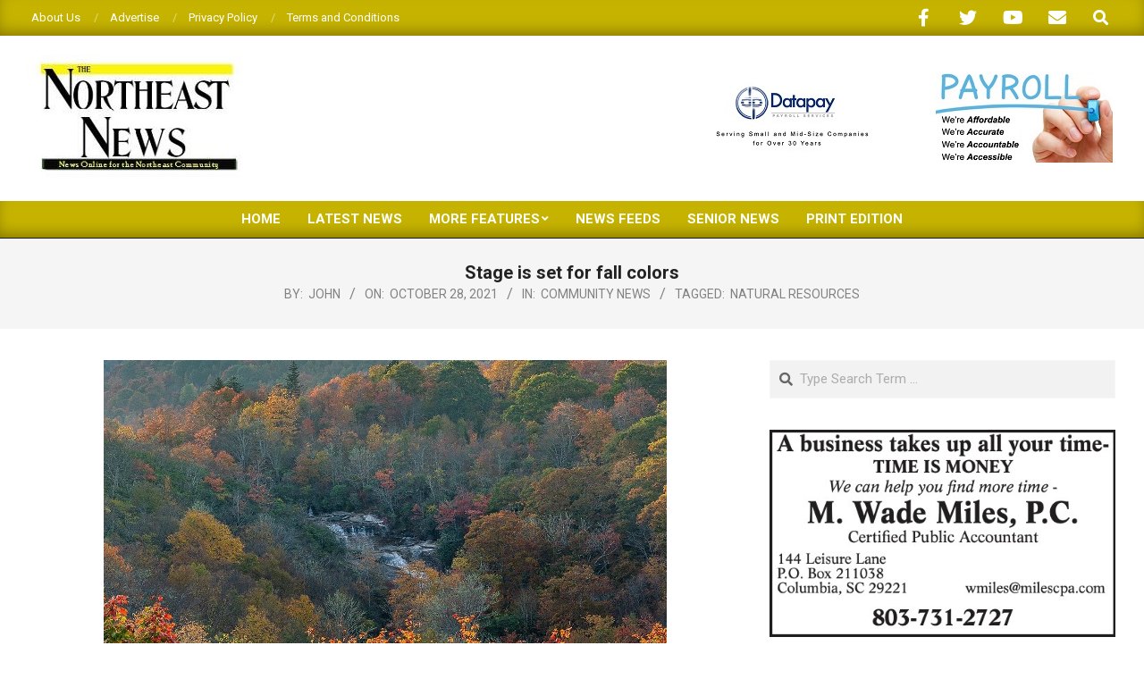

--- FILE ---
content_type: text/html; charset=UTF-8
request_url: https://thenortheastnews.com/stage-is-set-for-fall-colors/
body_size: 18311
content:
<!DOCTYPE html>
<html lang="en-US">

<head>
<meta charset="UTF-8" />
<title>Stage is set for fall colors &#8211; The Northeast News</title>
<meta name='robots' content='max-image-preview:large' />
<meta name="viewport" content="width=device-width, initial-scale=1" />
<meta name="generator" content="Magazine News Byte 2.12.1" />
<link rel='dns-prefetch' href='//www.googletagmanager.com' />
<link rel='dns-prefetch' href='//stats.wp.com' />
<link rel='dns-prefetch' href='//fonts.googleapis.com' />
<link rel="alternate" type="application/rss+xml" title="The Northeast News &raquo; Feed" href="https://thenortheastnews.com/feed/" />
<link rel="alternate" type="application/rss+xml" title="The Northeast News &raquo; Comments Feed" href="https://thenortheastnews.com/comments/feed/" />
<link rel="alternate" type="application/rss+xml" title="The Northeast News &raquo; Stage is set for fall colors Comments Feed" href="https://thenortheastnews.com/stage-is-set-for-fall-colors/feed/" />
<link rel="alternate" title="oEmbed (JSON)" type="application/json+oembed" href="https://thenortheastnews.com/wp-json/oembed/1.0/embed?url=https%3A%2F%2Fthenortheastnews.com%2Fstage-is-set-for-fall-colors%2F" />
<link rel="alternate" title="oEmbed (XML)" type="text/xml+oembed" href="https://thenortheastnews.com/wp-json/oembed/1.0/embed?url=https%3A%2F%2Fthenortheastnews.com%2Fstage-is-set-for-fall-colors%2F&#038;format=xml" />
<link rel="preload" href="https://thenortheastnews.com/wp-content/themes/magazine-news-byte/library/fonticons/webfonts/fa-solid-900.woff2" as="font" crossorigin="anonymous">
<link rel="preload" href="https://thenortheastnews.com/wp-content/themes/magazine-news-byte/library/fonticons/webfonts/fa-regular-400.woff2" as="font" crossorigin="anonymous">
<link rel="preload" href="https://thenortheastnews.com/wp-content/themes/magazine-news-byte/library/fonticons/webfonts/fa-brands-400.woff2" as="font" crossorigin="anonymous">
<!-- thenortheastnews.com is managing ads with Advanced Ads 2.0.16 – https://wpadvancedads.com/ --><script id="theno-ready">
			window.advanced_ads_ready=function(e,a){a=a||"complete";var d=function(e){return"interactive"===a?"loading"!==e:"complete"===e};d(document.readyState)?e():document.addEventListener("readystatechange",(function(a){d(a.target.readyState)&&e()}),{once:"interactive"===a})},window.advanced_ads_ready_queue=window.advanced_ads_ready_queue||[];		</script>
		<style id='wp-img-auto-sizes-contain-inline-css'>
img:is([sizes=auto i],[sizes^="auto," i]){contain-intrinsic-size:3000px 1500px}
/*# sourceURL=wp-img-auto-sizes-contain-inline-css */
</style>
<style id='wp-emoji-styles-inline-css'>

	img.wp-smiley, img.emoji {
		display: inline !important;
		border: none !important;
		box-shadow: none !important;
		height: 1em !important;
		width: 1em !important;
		margin: 0 0.07em !important;
		vertical-align: -0.1em !important;
		background: none !important;
		padding: 0 !important;
	}
/*# sourceURL=wp-emoji-styles-inline-css */
</style>
<style id='wp-block-library-inline-css'>
:root{--wp-block-synced-color:#7a00df;--wp-block-synced-color--rgb:122,0,223;--wp-bound-block-color:var(--wp-block-synced-color);--wp-editor-canvas-background:#ddd;--wp-admin-theme-color:#007cba;--wp-admin-theme-color--rgb:0,124,186;--wp-admin-theme-color-darker-10:#006ba1;--wp-admin-theme-color-darker-10--rgb:0,107,160.5;--wp-admin-theme-color-darker-20:#005a87;--wp-admin-theme-color-darker-20--rgb:0,90,135;--wp-admin-border-width-focus:2px}@media (min-resolution:192dpi){:root{--wp-admin-border-width-focus:1.5px}}.wp-element-button{cursor:pointer}:root .has-very-light-gray-background-color{background-color:#eee}:root .has-very-dark-gray-background-color{background-color:#313131}:root .has-very-light-gray-color{color:#eee}:root .has-very-dark-gray-color{color:#313131}:root .has-vivid-green-cyan-to-vivid-cyan-blue-gradient-background{background:linear-gradient(135deg,#00d084,#0693e3)}:root .has-purple-crush-gradient-background{background:linear-gradient(135deg,#34e2e4,#4721fb 50%,#ab1dfe)}:root .has-hazy-dawn-gradient-background{background:linear-gradient(135deg,#faaca8,#dad0ec)}:root .has-subdued-olive-gradient-background{background:linear-gradient(135deg,#fafae1,#67a671)}:root .has-atomic-cream-gradient-background{background:linear-gradient(135deg,#fdd79a,#004a59)}:root .has-nightshade-gradient-background{background:linear-gradient(135deg,#330968,#31cdcf)}:root .has-midnight-gradient-background{background:linear-gradient(135deg,#020381,#2874fc)}:root{--wp--preset--font-size--normal:16px;--wp--preset--font-size--huge:42px}.has-regular-font-size{font-size:1em}.has-larger-font-size{font-size:2.625em}.has-normal-font-size{font-size:var(--wp--preset--font-size--normal)}.has-huge-font-size{font-size:var(--wp--preset--font-size--huge)}.has-text-align-center{text-align:center}.has-text-align-left{text-align:left}.has-text-align-right{text-align:right}.has-fit-text{white-space:nowrap!important}#end-resizable-editor-section{display:none}.aligncenter{clear:both}.items-justified-left{justify-content:flex-start}.items-justified-center{justify-content:center}.items-justified-right{justify-content:flex-end}.items-justified-space-between{justify-content:space-between}.screen-reader-text{border:0;clip-path:inset(50%);height:1px;margin:-1px;overflow:hidden;padding:0;position:absolute;width:1px;word-wrap:normal!important}.screen-reader-text:focus{background-color:#ddd;clip-path:none;color:#444;display:block;font-size:1em;height:auto;left:5px;line-height:normal;padding:15px 23px 14px;text-decoration:none;top:5px;width:auto;z-index:100000}html :where(.has-border-color){border-style:solid}html :where([style*=border-top-color]){border-top-style:solid}html :where([style*=border-right-color]){border-right-style:solid}html :where([style*=border-bottom-color]){border-bottom-style:solid}html :where([style*=border-left-color]){border-left-style:solid}html :where([style*=border-width]){border-style:solid}html :where([style*=border-top-width]){border-top-style:solid}html :where([style*=border-right-width]){border-right-style:solid}html :where([style*=border-bottom-width]){border-bottom-style:solid}html :where([style*=border-left-width]){border-left-style:solid}html :where(img[class*=wp-image-]){height:auto;max-width:100%}:where(figure){margin:0 0 1em}html :where(.is-position-sticky){--wp-admin--admin-bar--position-offset:var(--wp-admin--admin-bar--height,0px)}@media screen and (max-width:600px){html :where(.is-position-sticky){--wp-admin--admin-bar--position-offset:0px}}

/*# sourceURL=wp-block-library-inline-css */
</style><style id='global-styles-inline-css'>
:root{--wp--preset--aspect-ratio--square: 1;--wp--preset--aspect-ratio--4-3: 4/3;--wp--preset--aspect-ratio--3-4: 3/4;--wp--preset--aspect-ratio--3-2: 3/2;--wp--preset--aspect-ratio--2-3: 2/3;--wp--preset--aspect-ratio--16-9: 16/9;--wp--preset--aspect-ratio--9-16: 9/16;--wp--preset--color--black: #000000;--wp--preset--color--cyan-bluish-gray: #abb8c3;--wp--preset--color--white: #ffffff;--wp--preset--color--pale-pink: #f78da7;--wp--preset--color--vivid-red: #cf2e2e;--wp--preset--color--luminous-vivid-orange: #ff6900;--wp--preset--color--luminous-vivid-amber: #fcb900;--wp--preset--color--light-green-cyan: #7bdcb5;--wp--preset--color--vivid-green-cyan: #00d084;--wp--preset--color--pale-cyan-blue: #8ed1fc;--wp--preset--color--vivid-cyan-blue: #0693e3;--wp--preset--color--vivid-purple: #9b51e0;--wp--preset--color--accent: #c6b300;--wp--preset--color--accent-font: #ffffff;--wp--preset--gradient--vivid-cyan-blue-to-vivid-purple: linear-gradient(135deg,rgb(6,147,227) 0%,rgb(155,81,224) 100%);--wp--preset--gradient--light-green-cyan-to-vivid-green-cyan: linear-gradient(135deg,rgb(122,220,180) 0%,rgb(0,208,130) 100%);--wp--preset--gradient--luminous-vivid-amber-to-luminous-vivid-orange: linear-gradient(135deg,rgb(252,185,0) 0%,rgb(255,105,0) 100%);--wp--preset--gradient--luminous-vivid-orange-to-vivid-red: linear-gradient(135deg,rgb(255,105,0) 0%,rgb(207,46,46) 100%);--wp--preset--gradient--very-light-gray-to-cyan-bluish-gray: linear-gradient(135deg,rgb(238,238,238) 0%,rgb(169,184,195) 100%);--wp--preset--gradient--cool-to-warm-spectrum: linear-gradient(135deg,rgb(74,234,220) 0%,rgb(151,120,209) 20%,rgb(207,42,186) 40%,rgb(238,44,130) 60%,rgb(251,105,98) 80%,rgb(254,248,76) 100%);--wp--preset--gradient--blush-light-purple: linear-gradient(135deg,rgb(255,206,236) 0%,rgb(152,150,240) 100%);--wp--preset--gradient--blush-bordeaux: linear-gradient(135deg,rgb(254,205,165) 0%,rgb(254,45,45) 50%,rgb(107,0,62) 100%);--wp--preset--gradient--luminous-dusk: linear-gradient(135deg,rgb(255,203,112) 0%,rgb(199,81,192) 50%,rgb(65,88,208) 100%);--wp--preset--gradient--pale-ocean: linear-gradient(135deg,rgb(255,245,203) 0%,rgb(182,227,212) 50%,rgb(51,167,181) 100%);--wp--preset--gradient--electric-grass: linear-gradient(135deg,rgb(202,248,128) 0%,rgb(113,206,126) 100%);--wp--preset--gradient--midnight: linear-gradient(135deg,rgb(2,3,129) 0%,rgb(40,116,252) 100%);--wp--preset--font-size--small: 13px;--wp--preset--font-size--medium: 20px;--wp--preset--font-size--large: 36px;--wp--preset--font-size--x-large: 42px;--wp--preset--spacing--20: 0.44rem;--wp--preset--spacing--30: 0.67rem;--wp--preset--spacing--40: 1rem;--wp--preset--spacing--50: 1.5rem;--wp--preset--spacing--60: 2.25rem;--wp--preset--spacing--70: 3.38rem;--wp--preset--spacing--80: 5.06rem;--wp--preset--shadow--natural: 6px 6px 9px rgba(0, 0, 0, 0.2);--wp--preset--shadow--deep: 12px 12px 50px rgba(0, 0, 0, 0.4);--wp--preset--shadow--sharp: 6px 6px 0px rgba(0, 0, 0, 0.2);--wp--preset--shadow--outlined: 6px 6px 0px -3px rgb(255, 255, 255), 6px 6px rgb(0, 0, 0);--wp--preset--shadow--crisp: 6px 6px 0px rgb(0, 0, 0);}:where(.is-layout-flex){gap: 0.5em;}:where(.is-layout-grid){gap: 0.5em;}body .is-layout-flex{display: flex;}.is-layout-flex{flex-wrap: wrap;align-items: center;}.is-layout-flex > :is(*, div){margin: 0;}body .is-layout-grid{display: grid;}.is-layout-grid > :is(*, div){margin: 0;}:where(.wp-block-columns.is-layout-flex){gap: 2em;}:where(.wp-block-columns.is-layout-grid){gap: 2em;}:where(.wp-block-post-template.is-layout-flex){gap: 1.25em;}:where(.wp-block-post-template.is-layout-grid){gap: 1.25em;}.has-black-color{color: var(--wp--preset--color--black) !important;}.has-cyan-bluish-gray-color{color: var(--wp--preset--color--cyan-bluish-gray) !important;}.has-white-color{color: var(--wp--preset--color--white) !important;}.has-pale-pink-color{color: var(--wp--preset--color--pale-pink) !important;}.has-vivid-red-color{color: var(--wp--preset--color--vivid-red) !important;}.has-luminous-vivid-orange-color{color: var(--wp--preset--color--luminous-vivid-orange) !important;}.has-luminous-vivid-amber-color{color: var(--wp--preset--color--luminous-vivid-amber) !important;}.has-light-green-cyan-color{color: var(--wp--preset--color--light-green-cyan) !important;}.has-vivid-green-cyan-color{color: var(--wp--preset--color--vivid-green-cyan) !important;}.has-pale-cyan-blue-color{color: var(--wp--preset--color--pale-cyan-blue) !important;}.has-vivid-cyan-blue-color{color: var(--wp--preset--color--vivid-cyan-blue) !important;}.has-vivid-purple-color{color: var(--wp--preset--color--vivid-purple) !important;}.has-black-background-color{background-color: var(--wp--preset--color--black) !important;}.has-cyan-bluish-gray-background-color{background-color: var(--wp--preset--color--cyan-bluish-gray) !important;}.has-white-background-color{background-color: var(--wp--preset--color--white) !important;}.has-pale-pink-background-color{background-color: var(--wp--preset--color--pale-pink) !important;}.has-vivid-red-background-color{background-color: var(--wp--preset--color--vivid-red) !important;}.has-luminous-vivid-orange-background-color{background-color: var(--wp--preset--color--luminous-vivid-orange) !important;}.has-luminous-vivid-amber-background-color{background-color: var(--wp--preset--color--luminous-vivid-amber) !important;}.has-light-green-cyan-background-color{background-color: var(--wp--preset--color--light-green-cyan) !important;}.has-vivid-green-cyan-background-color{background-color: var(--wp--preset--color--vivid-green-cyan) !important;}.has-pale-cyan-blue-background-color{background-color: var(--wp--preset--color--pale-cyan-blue) !important;}.has-vivid-cyan-blue-background-color{background-color: var(--wp--preset--color--vivid-cyan-blue) !important;}.has-vivid-purple-background-color{background-color: var(--wp--preset--color--vivid-purple) !important;}.has-black-border-color{border-color: var(--wp--preset--color--black) !important;}.has-cyan-bluish-gray-border-color{border-color: var(--wp--preset--color--cyan-bluish-gray) !important;}.has-white-border-color{border-color: var(--wp--preset--color--white) !important;}.has-pale-pink-border-color{border-color: var(--wp--preset--color--pale-pink) !important;}.has-vivid-red-border-color{border-color: var(--wp--preset--color--vivid-red) !important;}.has-luminous-vivid-orange-border-color{border-color: var(--wp--preset--color--luminous-vivid-orange) !important;}.has-luminous-vivid-amber-border-color{border-color: var(--wp--preset--color--luminous-vivid-amber) !important;}.has-light-green-cyan-border-color{border-color: var(--wp--preset--color--light-green-cyan) !important;}.has-vivid-green-cyan-border-color{border-color: var(--wp--preset--color--vivid-green-cyan) !important;}.has-pale-cyan-blue-border-color{border-color: var(--wp--preset--color--pale-cyan-blue) !important;}.has-vivid-cyan-blue-border-color{border-color: var(--wp--preset--color--vivid-cyan-blue) !important;}.has-vivid-purple-border-color{border-color: var(--wp--preset--color--vivid-purple) !important;}.has-vivid-cyan-blue-to-vivid-purple-gradient-background{background: var(--wp--preset--gradient--vivid-cyan-blue-to-vivid-purple) !important;}.has-light-green-cyan-to-vivid-green-cyan-gradient-background{background: var(--wp--preset--gradient--light-green-cyan-to-vivid-green-cyan) !important;}.has-luminous-vivid-amber-to-luminous-vivid-orange-gradient-background{background: var(--wp--preset--gradient--luminous-vivid-amber-to-luminous-vivid-orange) !important;}.has-luminous-vivid-orange-to-vivid-red-gradient-background{background: var(--wp--preset--gradient--luminous-vivid-orange-to-vivid-red) !important;}.has-very-light-gray-to-cyan-bluish-gray-gradient-background{background: var(--wp--preset--gradient--very-light-gray-to-cyan-bluish-gray) !important;}.has-cool-to-warm-spectrum-gradient-background{background: var(--wp--preset--gradient--cool-to-warm-spectrum) !important;}.has-blush-light-purple-gradient-background{background: var(--wp--preset--gradient--blush-light-purple) !important;}.has-blush-bordeaux-gradient-background{background: var(--wp--preset--gradient--blush-bordeaux) !important;}.has-luminous-dusk-gradient-background{background: var(--wp--preset--gradient--luminous-dusk) !important;}.has-pale-ocean-gradient-background{background: var(--wp--preset--gradient--pale-ocean) !important;}.has-electric-grass-gradient-background{background: var(--wp--preset--gradient--electric-grass) !important;}.has-midnight-gradient-background{background: var(--wp--preset--gradient--midnight) !important;}.has-small-font-size{font-size: var(--wp--preset--font-size--small) !important;}.has-medium-font-size{font-size: var(--wp--preset--font-size--medium) !important;}.has-large-font-size{font-size: var(--wp--preset--font-size--large) !important;}.has-x-large-font-size{font-size: var(--wp--preset--font-size--x-large) !important;}
/*# sourceURL=global-styles-inline-css */
</style>

<style id='classic-theme-styles-inline-css'>
/*! This file is auto-generated */
.wp-block-button__link{color:#fff;background-color:#32373c;border-radius:9999px;box-shadow:none;text-decoration:none;padding:calc(.667em + 2px) calc(1.333em + 2px);font-size:1.125em}.wp-block-file__button{background:#32373c;color:#fff;text-decoration:none}
/*# sourceURL=/wp-includes/css/classic-themes.min.css */
</style>
<link rel='stylesheet' id='lightSlider-css' href='https://thenortheastnews.com/wp-content/plugins/hootkit/assets/lightSlider.min.css?ver=1.1.2' media='' />
<link rel='stylesheet' id='font-awesome-css' href='https://thenortheastnews.com/wp-content/themes/magazine-news-byte/library/fonticons/font-awesome.css?ver=5.15.4' media='all' />
<link rel='stylesheet' id='magnb-googlefont-css' href='https://fonts.googleapis.com/css2?family=Roboto:ital,wght@0,300;0,400;0,500;0,600;0,700;0,800;1,400;1,700&#038;family=Lora:ital,wght@0,400;0,700;1,400;1,700&#038;display=swap' media='all' />
<link rel='stylesheet' id='hoot-style-css' href='https://thenortheastnews.com/wp-content/themes/magazine-news-byte/style.css?ver=2.12.1' media='all' />
<link rel='stylesheet' id='magnb-hootkit-css' href='https://thenortheastnews.com/wp-content/themes/magazine-news-byte/hootkit/hootkit.css?ver=2.12.1' media='all' />
<link rel='stylesheet' id='hoot-wpblocks-css' href='https://thenortheastnews.com/wp-content/themes/magazine-news-byte/include/blocks/wpblocks.css?ver=2.12.1' media='all' />
<style id='hoot-wpblocks-inline-css'>
.hgrid {  max-width: 1440px; }  a {  color: #c6b300; }  a:hover {  color: #948600; }  .accent-typo {  background: #c6b300;  color: #ffffff; }  .invert-typo {  color: #ffffff; }  .enforce-typo {  background: #ffffff; }  body.wordpress input[type="submit"], body.wordpress #submit, body.wordpress .button {  border-color: #c6b300;  background: #c6b300;  color: #ffffff; }  body.wordpress input[type="submit"]:hover, body.wordpress #submit:hover, body.wordpress .button:hover, body.wordpress input[type="submit"]:focus, body.wordpress #submit:focus, body.wordpress .button:focus {  color: #c6b300;  background: #ffffff; }  h1, h2, h3, h4, h5, h6, .title, .titlefont {  font-family: "Roboto", sans-serif;  text-transform: none; }  #main.main,#header-supplementary {  background: #ffffff; }  #header-supplementary {  background: #c6b300;  color: #ffffff; }  #header-supplementary h1, #header-supplementary h2, #header-supplementary h3, #header-supplementary h4, #header-supplementary h5, #header-supplementary h6, #header-supplementary .title {  color: inherit;  margin: 0px; }  #header-supplementary .js-search .searchform.expand .searchtext {  background: #c6b300; }  #header-supplementary .js-search .searchform.expand .searchtext, #header-supplementary .js-search .searchform.expand .js-search-placeholder, .header-supplementary a, .header-supplementary a:hover {  color: inherit; }  #header-supplementary .menu-items > li > a {  color: #ffffff; }  #header-supplementary .menu-items li.current-menu-item:not(.nohighlight), #header-supplementary .menu-items li.current-menu-ancestor, #header-supplementary .menu-items li:hover {  background: #ffffff; }  #header-supplementary .menu-items li.current-menu-item:not(.nohighlight) > a, #header-supplementary .menu-items li.current-menu-ancestor > a, #header-supplementary .menu-items li:hover > a {  color: #c6b300; }  #topbar {  background: #c6b300;  color: #ffffff; }  #topbar.js-search .searchform.expand .searchtext {  background: #c6b300; }  #topbar.js-search .searchform.expand .searchtext,#topbar .js-search-placeholder {  color: #ffffff; }  #site-logo.logo-border {  border-color: #c6b300; }  .header-aside-search.js-search .searchform i.fa-search {  color: #c6b300; }  #site-title {  font-family: "Lora", serif;  text-transform: uppercase; }  #site-description {  text-transform: uppercase; }  .site-logo-with-icon #site-title i {  font-size: 50px; }  .site-logo-mixed-image img {  max-width: 200px; }  .site-title-line em {  color: #c6b300; }  .site-title-line mark {  background: #c6b300;  color: #ffffff; }  .site-title-heading-font {  font-family: "Roboto", sans-serif; }  .menu-items ul {  background: #ffffff; }  .menu-items li.current-menu-item:not(.nohighlight), .menu-items li.current-menu-ancestor, .menu-items li:hover {  background: #c6b300; }  .menu-items li.current-menu-item:not(.nohighlight) > a, .menu-items li.current-menu-ancestor > a, .menu-items li:hover > a {  color: #ffffff; }  .more-link, .more-link a {  color: #c6b300; }  .more-link:hover, .more-link:hover a {  color: #948600; }  .sidebar .widget-title,.sub-footer .widget-title, .footer .widget-title {  background: #c6b300;  color: #ffffff; }  .main-content-grid,.widget,.frontpage-area {  margin-top: 35px; }  .widget,.frontpage-area {  margin-bottom: 35px; }  .frontpage-area.module-bg-highlight, .frontpage-area.module-bg-color, .frontpage-area.module-bg-image {  padding: 35px 0; }  .footer .widget {  margin: 20px 0; }  .js-search .searchform.expand .searchtext {  background: #ffffff; }  #infinite-handle span,.lrm-form a.button, .lrm-form button, .lrm-form button[type=submit], .lrm-form #buddypress input[type=submit], .lrm-form input[type=submit],.widget_newsletterwidget input.tnp-submit[type=submit], .widget_newsletterwidgetminimal input.tnp-submit[type=submit],.widget_breadcrumb_navxt .breadcrumbs > .hoot-bcn-pretext {  background: #c6b300;  color: #ffffff; }  .woocommerce nav.woocommerce-pagination ul li a:focus, .woocommerce nav.woocommerce-pagination ul li a:hover {  color: #948600; }  .woocommerce div.product .woocommerce-tabs ul.tabs li:hover,.woocommerce div.product .woocommerce-tabs ul.tabs li.active {  background: #c6b300; }  .woocommerce div.product .woocommerce-tabs ul.tabs li:hover a, .woocommerce div.product .woocommerce-tabs ul.tabs li:hover a:hover,.woocommerce div.product .woocommerce-tabs ul.tabs li.active a {  color: #ffffff; }  .wc-block-components-button, .woocommerce #respond input#submit.alt, .woocommerce a.button.alt, .woocommerce button.button.alt, .woocommerce input.button.alt {  border-color: #c6b300;  background: #c6b300;  color: #ffffff; }  .wc-block-components-button:hover, .woocommerce #respond input#submit.alt:hover, .woocommerce a.button.alt:hover, .woocommerce button.button.alt:hover, .woocommerce input.button.alt:hover {  background: #ffffff;  color: #c6b300; }  .widget_newsletterwidget input.tnp-submit[type=submit]:hover, .widget_newsletterwidgetminimal input.tnp-submit[type=submit]:hover {  background: #948600;  color: #ffffff; }  .widget_breadcrumb_navxt .breadcrumbs > .hoot-bcn-pretext:after {  border-left-color: #c6b300; }  .flycart-toggle, .flycart-panel {  background: #ffffff; }  .lSSlideOuter ul.lSPager.lSpg > li:hover a, .lSSlideOuter ul.lSPager.lSpg > li.active a {  background-color: #c6b300; }  .lSSlideOuter ul.lSPager.lSpg > li a {  border-color: #c6b300; }  .widget .viewall a {  background: #ffffff; }  .widget .viewall a:hover {  background: #ffffff;  color: #c6b300; }  .bottomborder-line:after,.bottomborder-shadow:after {  margin-top: 35px; }  .topborder-line:before,.topborder-shadow:before {  margin-bottom: 35px; }  .cta-subtitle {  color: #c6b300; }  .content-block-icon i {  color: #c6b300; }  .icon-style-circle,.icon-style-square {  border-color: #c6b300; }  .content-block-style3 .content-block-icon {  background: #ffffff; }  :root .has-accent-color,.is-style-outline>.wp-block-button__link:not(.has-text-color), .wp-block-button__link.is-style-outline:not(.has-text-color) {  color: #c6b300; }  :root .has-accent-background-color,.wp-block-button__link,.wp-block-button__link:hover,.wp-block-search__button,.wp-block-search__button:hover, .wp-block-file__button,.wp-block-file__button:hover {  background: #c6b300; }  :root .has-accent-font-color,.wp-block-button__link,.wp-block-button__link:hover,.wp-block-search__button,.wp-block-search__button:hover, .wp-block-file__button,.wp-block-file__button:hover {  color: #ffffff; }  :root .has-accent-font-background-color {  background: #ffffff; }  @media only screen and (max-width: 969px){ #header-supplementary .mobilemenu-fixed .menu-toggle, #header-supplementary .mobilemenu-fixed .menu-items {  background: #c6b300; }  .mobilemenu-fixed .menu-toggle, .mobilemenu-fixed .menu-items {  background: #ffffff; }  .sidebar {  margin-top: 35px; }  .frontpage-widgetarea > div.hgrid > [class*="hgrid-span-"] {  margin-bottom: 35px; }  } @media only screen and (min-width: 970px){ .slider-style2 .lSAction > a {  border-color: #c6b300;  background: #c6b300;  color: #ffffff; }  .slider-style2 .lSAction > a:hover {  background: #ffffff;  color: #c6b300; }  }
/*# sourceURL=hoot-wpblocks-inline-css */
</style>
<link rel='stylesheet' id='sharedaddy-css' href='https://thenortheastnews.com/wp-content/plugins/jetpack/modules/sharedaddy/sharing.css?ver=15.3.1' media='all' />
<link rel='stylesheet' id='social-logos-css' href='https://thenortheastnews.com/wp-content/plugins/jetpack/_inc/social-logos/social-logos.min.css?ver=15.3.1' media='all' />
<script src="https://thenortheastnews.com/wp-includes/js/jquery/jquery.min.js?ver=3.7.1" id="jquery-core-js"></script>
<script src="https://thenortheastnews.com/wp-includes/js/jquery/jquery-migrate.min.js?ver=3.4.1" id="jquery-migrate-js"></script>

<!-- Google tag (gtag.js) snippet added by Site Kit -->
<!-- Google Analytics snippet added by Site Kit -->
<script src="https://www.googletagmanager.com/gtag/js?id=GT-NMKJHN2" id="google_gtagjs-js" async></script>
<script id="google_gtagjs-js-after">
window.dataLayer = window.dataLayer || [];function gtag(){dataLayer.push(arguments);}
gtag("set","linker",{"domains":["thenortheastnews.com"]});
gtag("js", new Date());
gtag("set", "developer_id.dZTNiMT", true);
gtag("config", "GT-NMKJHN2");
//# sourceURL=google_gtagjs-js-after
</script>
<link rel="https://api.w.org/" href="https://thenortheastnews.com/wp-json/" /><link rel="alternate" title="JSON" type="application/json" href="https://thenortheastnews.com/wp-json/wp/v2/posts/2461" /><link rel="EditURI" type="application/rsd+xml" title="RSD" href="https://thenortheastnews.com/xmlrpc.php?rsd" />
<meta name="generator" content="WordPress 6.9" />
<link rel="canonical" href="https://thenortheastnews.com/stage-is-set-for-fall-colors/" />
<link rel='shortlink' href='https://thenortheastnews.com/?p=2461' />
<meta name="generator" content="Site Kit by Google 1.170.0" />	<style>img#wpstats{display:none}</style>
		<style>.recentcomments a{display:inline !important;padding:0 !important;margin:0 !important;}</style>
<!-- Jetpack Open Graph Tags -->
<meta property="og:type" content="article" />
<meta property="og:title" content="Stage is set for fall colors" />
<meta property="og:url" content="https://thenortheastnews.com/stage-is-set-for-fall-colors/" />
<meta property="og:description" content="Rain blew in sideways and fog obscured the valley below as summer drew to a close along the Blue Ridge Parkway, but Don Hagan could clearly see potential for a brilliant fall color season ahead. Th…" />
<meta property="article:published_time" content="2021-10-28T15:53:04+00:00" />
<meta property="article:modified_time" content="2021-10-28T15:53:04+00:00" />
<meta property="og:site_name" content="The Northeast News" />
<meta property="og:image" content="https://thenortheastnews.com/wp-content/uploads/2021/10/AshevillePictures_2021_180x350.jpg" />
<meta property="og:image:width" content="630" />
<meta property="og:image:height" content="350" />
<meta property="og:image:alt" content="" />
<meta property="og:locale" content="en_US" />
<meta name="twitter:text:title" content="Stage is set for fall colors" />
<meta name="twitter:image" content="https://thenortheastnews.com/wp-content/uploads/2021/10/AshevillePictures_2021_180x350.jpg?w=640" />
<meta name="twitter:card" content="summary_large_image" />

<!-- End Jetpack Open Graph Tags -->
<link rel="icon" href="https://thenortheastnews.com/wp-content/uploads/2019/07/cropped-NEN_512-32x32.jpg" sizes="32x32" />
<link rel="icon" href="https://thenortheastnews.com/wp-content/uploads/2019/07/cropped-NEN_512-192x192.jpg" sizes="192x192" />
<link rel="apple-touch-icon" href="https://thenortheastnews.com/wp-content/uploads/2019/07/cropped-NEN_512-180x180.jpg" />
<meta name="msapplication-TileImage" content="https://thenortheastnews.com/wp-content/uploads/2019/07/cropped-NEN_512-270x270.jpg" />
</head>

<body class="wp-singular post-template-default single single-post postid-2461 single-format-standard wp-custom-logo wp-theme-magazine-news-byte magazine-news-byte wordpress ltr en en-us parent-theme logged-out custom-background singular singular-post singular-post-2461 aa-prefix-theno-" dir="ltr" itemscope="itemscope" itemtype="https://schema.org/Blog">

	
	<a href="#main" class="screen-reader-text">Skip to content</a>

		<div id="topbar" class=" topbar inline-nav js-search social-icons-invert hgrid-stretch">
		<div class="hgrid">
			<div class="hgrid-span-12">

				<div class="topbar-inner table topbar-parts">
																	<div id="topbar-left" class="table-cell-mid topbar-part">
							<section id="nav_menu-3" class="widget widget_nav_menu"><div class="menu-top-menu-container"><ul id="menu-top-menu" class="menu"><li id="menu-item-430" class="menu-item menu-item-type-post_type menu-item-object-page menu-item-430"><a href="https://thenortheastnews.com/about-us/"><span class="menu-title">About Us</span></a></li>
<li id="menu-item-429" class="menu-item menu-item-type-post_type menu-item-object-page menu-item-429"><a href="https://thenortheastnews.com/advertise/"><span class="menu-title">Advertise</span></a></li>
<li id="menu-item-337" class="menu-item menu-item-type-post_type menu-item-object-page menu-item-privacy-policy menu-item-337"><a rel="privacy-policy" href="https://thenortheastnews.com/privacy-policy/"><span class="menu-title">Privacy Policy</span></a></li>
<li id="menu-item-336" class="menu-item menu-item-type-post_type menu-item-object-page menu-item-336"><a href="https://thenortheastnews.com/terms-and-conditions/"><span class="menu-title">Terms and Conditions</span></a></li>
</ul></div></section>						</div>
					
																	<div id="topbar-right" class="table-cell-mid topbar-part">
							<section id="hootkit-social-icons-3" class="widget widget_hootkit-social-icons">
<div class="social-icons-widget social-icons-medium"><a href="https://www.facebook.com/TheNortheastNews/" class=" social-icons-icon fa-facebook-block" target="_blank">
					<i class="fa-facebook-f fab"></i>
				</a><a href="https://twitter.com/NorthEastNews4U" class=" social-icons-icon fa-twitter-block" target="_blank">
					<i class="fa-twitter fab"></i>
				</a><a href="https://www.youtube.com/channel/UCMhIz-jGpvYchlX7TSlHbJQ" class=" social-icons-icon fa-youtube-block" target="_blank">
					<i class="fa-youtube fab"></i>
				</a><a href="/cdn-cgi/l/email-protection#5e787d6f6f6865787d6f6e6a65787d6f6e6f653031787d6f6f6a652a787d6f6e6a653b787d6769652d2a787d6f6f6e65787d6f6e6f65787d6f6f6765787d6f6f6b65787d686a653f31787d6f6e6665787d6a6865787d6767653133" class=" social-icons-icon fa-envelope-block">
					<i class="fa-envelope fas"></i>
				</a></div></section><section id="search-3" class="widget widget_search"><div class="searchbody"><form method="get" class="searchform" action="https://thenortheastnews.com/" ><label class="screen-reader-text">Search</label><i class="fas fa-search"></i><input type="text" class="searchtext" name="s" placeholder="Type Search Term &hellip;" value="" /><input type="submit" class="submit" name="submit" value="Search" /><span class="js-search-placeholder"></span></form></div><!-- /searchbody --></section>						</div>
									</div>

			</div>
		</div>
	</div>
	
	<div id="page-wrapper" class=" site-stretch page-wrapper sitewrap-wide-right sidebarsN sidebars1 hoot-cf7-style hoot-mapp-style hoot-jetpack-style hoot-sticky-sidebar">

		
		<header id="header" class="site-header header-layout-primary-widget-area header-layout-secondary-bottom tablemenu" role="banner" itemscope="itemscope" itemtype="https://schema.org/WPHeader">

			
			<div id="header-primary" class=" header-part header-primary header-primary-widget-area">
				<div class="hgrid">
					<div class="table hgrid-span-12">
							<div id="branding" class="site-branding branding table-cell-mid">
		<div id="site-logo" class="site-logo-image">
			<div id="site-logo-image" class="site-logo-image"><div id="site-title" class="site-title" itemprop="headline"><a href="https://thenortheastnews.com/" class="custom-logo-link" rel="home"><img width="250" height="165" src="https://thenortheastnews.com/wp-content/uploads/2018/11/NENLogo_250x150.jpg" class="custom-logo" alt="The Northeast News" /></a><div style="height: 1px;width: 1px;margin: -1px;overflow: hidden;position: absolute !important">The Northeast News</div></div></div>		</div>
	</div><!-- #branding -->
	<div id="header-aside" class=" header-aside table-cell-mid header-aside-widget-area ">	<div class="header-sidebar inline-nav js-search hgrid-stretch">
				<aside id="sidebar-header-sidebar" class="sidebar sidebar-header-sidebar" role="complementary" itemscope="itemscope" itemtype="https://schema.org/WPSideBar">
			<section class="widget theno-widget"><div style="margin-left: auto;margin-right: auto;text-align: center;" id="theno-127706994"><a href="https://datapay.com" aria-label="DatapayBanner_468x100"><img src="https://thenortheastnews.com/wp-content/uploads/2020/08/DatapayBanner_468x100.jpg" alt=""  width="468" height="100"  style="display: inline-block;" /></a></div></section>		</aside>
			</div>
	</div>					</div>
				</div>
			</div>

					<div id="header-supplementary" class=" header-part header-supplementary header-supplementary-bottom header-supplementary-center header-supplementary-mobilemenu-fixed with-menubg">
			<div class="hgrid">
				<div class="hgrid-span-12">
					<div class="menu-area-wrap">
							<div class="screen-reader-text">Primary Navigation Menu</div>
	<nav id="menu-primary" class="menu nav-menu menu-primary mobilemenu-fixed mobilesubmenu-click" role="navigation" itemscope="itemscope" itemtype="https://schema.org/SiteNavigationElement">
		<a class="menu-toggle" href="#"><span class="menu-toggle-text">Menu</span><i class="fas fa-bars"></i></a>

		<ul id="menu-primary-items" class="menu-items sf-menu menu"><li id="menu-item-328" class="menu-item menu-item-type-post_type menu-item-object-page menu-item-home menu-item-328"><a href="https://thenortheastnews.com/"><span class="menu-title">Home</span></a></li>
<li id="menu-item-327" class="menu-item menu-item-type-post_type menu-item-object-page current_page_parent menu-item-327"><a href="https://thenortheastnews.com/latest-news/"><span class="menu-title">Latest News</span></a></li>
<li id="menu-item-326" class="menu-item menu-item-type-post_type menu-item-object-page menu-item-has-children menu-item-326"><a href="https://thenortheastnews.com/more-departments/"><span class="menu-title">More Features</span></a>
<ul class="sub-menu">
	<li id="menu-item-330" class="menu-item menu-item-type-taxonomy menu-item-object-category menu-item-330"><a href="https://thenortheastnews.com/category/columns/"><span class="menu-title">Columns</span></a></li>
	<li id="menu-item-332" class="menu-item menu-item-type-taxonomy menu-item-object-category menu-item-332"><a href="https://thenortheastnews.com/category/opinion/letter-to-editor/"><span class="menu-title">Letter to Editor</span></a></li>
	<li id="menu-item-333" class="menu-item menu-item-type-taxonomy menu-item-object-category menu-item-333"><a href="https://thenortheastnews.com/category/military/military-service/"><span class="menu-title">Military Service</span></a></li>
	<li id="menu-item-334" class="menu-item menu-item-type-taxonomy menu-item-object-category menu-item-334"><a href="https://thenortheastnews.com/category/natural-resources/"><span class="menu-title">Natural Resources</span></a></li>
</ul>
</li>
<li id="menu-item-6720" class="menu-item menu-item-type-post_type menu-item-object-page menu-item-6720"><a href="https://thenortheastnews.com/news-feeds/"><span class="menu-title">News Feeds</span></a></li>
<li id="menu-item-335" class="menu-item menu-item-type-taxonomy menu-item-object-category menu-item-335"><a href="https://thenortheastnews.com/category/senior-news/"><span class="menu-title">Senior News</span></a></li>
<li id="menu-item-391" class="menu-item menu-item-type-post_type menu-item-object-page menu-item-391"><a href="https://thenortheastnews.com/print-edition-2/"><span class="menu-title">Print Edition</span></a></li>
</ul>
	</nav><!-- #menu-primary -->
						</div>
				</div>
			</div>
		</div>
		
		</header><!-- #header -->

			<div id="below-header" class=" below-header inline-nav js-search below-header-boxed">
		<div class="hgrid">
			<div class="hgrid-span-12">

				<div class="below-header-inner">
					
					
						<div id="below-header-center" class="below-header-part">
													</div>

										</div>

			</div>
		</div>
	</div>
	
		<div id="main" class=" main">
			

				<div id="loop-meta" class=" loop-meta-wrap pageheader-bg-default   loop-meta-withtext">
										<div class="hgrid">

						<div class=" loop-meta hgrid-span-12" itemscope="itemscope" itemtype="https://schema.org/WebPageElement">
							<div class="entry-header">

																<h1 class=" loop-title entry-title" itemprop="headline">Stage is set for fall colors</h1>

								<div class=" loop-description" itemprop="text"><div class="entry-byline"> <div class="entry-byline-block entry-byline-author"> <span class="entry-byline-label">By:</span> <span class="entry-author" itemprop="author" itemscope="itemscope" itemtype="https://schema.org/Person"><a href="https://thenortheastnews.com/author/john-griggs/" title="Posts by John" rel="author" class="url fn n" itemprop="url"><span itemprop="name">John</span></a></span> </div> <div class="entry-byline-block entry-byline-date"> <span class="entry-byline-label">On:</span> <time class="entry-published updated" datetime="2021-10-28T11:53:04-04:00" itemprop="datePublished" title="Thursday, October 28, 2021, 11:53 am">October 28, 2021</time> </div> <div class="entry-byline-block entry-byline-cats"> <span class="entry-byline-label">In:</span> <a href="https://thenortheastnews.com/category/community-news/" rel="category tag">Community News</a> </div> <div class="entry-byline-block entry-byline-tags"> <span class="entry-byline-label">Tagged:</span> <a href="https://thenortheastnews.com/tag/natural-resources/" rel="tag">Natural Resources</a> </div><span class="entry-publisher" itemprop="publisher" itemscope="itemscope" itemtype="https://schema.org/Organization"><meta itemprop="name" content="The Northeast News"><span itemprop="logo" itemscope itemtype="https://schema.org/ImageObject"><meta itemprop="url" content="https://thenortheastnews.com/wp-content/uploads/2018/11/NENLogo_250x150.jpg"><meta itemprop="width" content="250"><meta itemprop="height" content="165"></span></span></div><!-- .entry-byline --></div><!-- .loop-description -->
							</div><!-- .entry-header -->
						</div><!-- .loop-meta -->

					</div>
				</div>

			
<div class="hgrid main-content-grid">

	<main id="content" class="content  hgrid-span-8 has-sidebar layout-wide-right " role="main">
		<div id="content-wrap" class=" content-wrap theiaStickySidebar">

			<div itemprop="image" itemscope itemtype="https://schema.org/ImageObject" class="entry-featured-img-wrap"><meta itemprop="url" content="https://thenortheastnews.com/wp-content/uploads/2021/10/AshevillePictures_2021_180x350.jpg"><meta itemprop="width" content="630"><meta itemprop="height" content="350"><img width="630" height="350" src="https://thenortheastnews.com/wp-content/uploads/2021/10/AshevillePictures_2021_180x350.jpg" class="attachment-hoot-wide-thumb entry-content-featured-img wp-post-image" alt="" itemscope="" decoding="async" loading="lazy" srcset="https://thenortheastnews.com/wp-content/uploads/2021/10/AshevillePictures_2021_180x350.jpg 630w, https://thenortheastnews.com/wp-content/uploads/2021/10/AshevillePictures_2021_180x350-300x167.jpg 300w, https://thenortheastnews.com/wp-content/uploads/2021/10/AshevillePictures_2021_180x350-465x258.jpg 465w" sizes="auto, (max-width: 630px) 100vw, 630px" itemprop="image" /></div>
	<article id="post-2461" class="entry author-john-griggs post-2461 post type-post status-publish format-standard has-post-thumbnail category-community-news tag-natural-resources" itemscope="itemscope" itemtype="https://schema.org/BlogPosting" itemprop="blogPost">

		<div class="entry-content" itemprop="articleBody">

			<div class="entry-the-content">
				<p>Rain blew in sideways and fog obscured the valley below as summer drew to a close along the Blue Ridge Parkway, but Don Hagan could clearly see potential for a brilliant fall color season ahead.</p>
<p>The forest ecologist has been making fall foliage predictions for Clemson University for nine years and, from an elevation of almost 5,500 feet near Devil&rsquo;s Courthouse mountain on the western edge of Pisgah National Forest, there was no evidence of drought stress and a full canopy of leaves remained on the deciduous trees &mdash; those that shed their leaves annually &mdash; around him.</p>
<p>&ldquo;We&rsquo;ve had plenty of rain this summer, so the trees are happy,&rdquo; said Hagan, associate professor of forest ecology in Clemson&rsquo;s Forestry and Environmental Conservation Department. &ldquo;We&rsquo;ve also been lucky that we haven&rsquo;t had any major windstorms. It&rsquo;s really windy right now, but I&rsquo;m talking about events such as Hurricane Irma in 2017 or Hurricane Michael that clipped us in 2018 &mdash; those kind of storms that come through right at the beginning of the fall color season and blow the leaves off. We haven&rsquo;t had that, so the stage has been set.&rdquo;</p>
<p>And that was the foremost reason Hagan said he saw what it takes for a full spectrum of fall colors in the southern Appalachians this year: all the leaves were still on the trees.</p>
<p>&ldquo;It seems silly to say, but the first prerequisite condition that has to be in place is the trees have to go into fall with leaves,&rdquo; he said on Sept. 20, the penultimate day of summer. &ldquo;And you might think that would be a given, but in reality it&rsquo;s not. In many years you have really dry conditions, particularly in the latter part of summer, and the dominant tree species will drop a lot of their leaves before you even get to fall.&rdquo;</p>
<p>Yellow-poplars and birches, for example, are species notorious for sensitivity to drought stress. When species such as those that comprise an abundant part of the canopy begin to drop their leaves before summer ends, it puts a ceiling, or cap of sorts, on the potential of the fall color season.</p>
<p>No such limitations exist in 2021.</p>
<p>Perhaps just as importantly for those hoping to see vivid hues this fall, the forecast for the days to come called for bright and sunny, but cooler, weather. Such a smooth progression from one season to the next, Hagan said, is the ideal recipe to produce them.</p>
<p>&ldquo;What we always like to see is a nice transition from summer into fall with a series of mild cold fronts,&rdquo; he said. &ldquo;Maybe you get gray, rainy weather for a day or two and then it opens up and you get some nice, cool, bright, sunny conditions. And that&rsquo;s really what triggers the chemical reactions that bring out the brightest colors in the leaves.&rdquo;</p>
<p>Each tree species has its own combination of environmental factors that causes the leaves to change color and ultimately fall. For most species, it&rsquo;s a blending of shorter days and cooler temperatures that brings about the change.</p>
<p>But some species such as sourwood and black gum rely strictly on photoperiodism &mdash; the ability of plants to measure the length of a day &mdash; and the timing of their color change is hardly influenced by the weather forecast at all. Those species had begun to show color by mid-September, as they do every year.</p>
<p>&ldquo;For a lot of other species &mdash; your oaks, maples and so forth &mdash; day length is less important; it&rsquo;s more temperature and moisture that&rsquo;s going to trigger the color change,&rdquo; Hagan said. &ldquo;Yellow-poplar is the same way. That&rsquo;s why fall color can be difficult to predict: because the weather is such an important factor that influences when it happens and how vivid it is.&rdquo;</p>
<p>Along with those mentioned, cherry species are also among those most dependent on weather. Especially at higher elevations, a species called fire cherry can serve as a particular indicator.</p>
<p>&ldquo;You can come up here on Sept. 20 one year and fire cherry is still green; you come up the next year and it&rsquo;s all bright red. And that&rsquo;s just differences in weather from one year to the next. So, many of your common species are very, very sensitive to the weather conditions &mdash; and that&rsquo;s going to influence both the timing of their change and the brilliance of their colors,&rdquo; Hagan said.</p>
<p>And this year, there wasn&rsquo;t excessive rain in the summertime but also no drought, leaving the trees with a mostly full set of leaves. But just because the conditions had set the table, Hagan said there was work still to be done for a delicious meal to be served, so to speak.</p>
<p>A return to warmer temperatures could serve as an environmental message to the trees that growing season is still ongoing, rather than send a signal that fall is afoot. And so long as they have plenty of water and the temperature doesn&rsquo;t drop, the leaves of some species may stay green a little longer.</p>
<p>&ldquo;What that could potentially lead to is a slightly longer fall color season &mdash; not a short, compressed one &mdash; with a slightly later-than-normal peak,&rdquo; Hagan said. &ldquo;Fall color could be delayed a couple days later than average. If it&rsquo;s wetter, though, and especially if you get a lot of this gray, wet weather that hangs around, that&rsquo;s going to influence the vividness or brightness of the color that you get. It really is the sunny, cool conditions that trigger the development of the really vivid colors.&rdquo;</p>
<p>Failing that, the colors will eventually change, but the palette could be muted.</p>
<p>Though plenty is still to be decided, Hagan said a long-term forecast of slightly above average temperatures and slightly wetter-than-average conditions should bring out the full array &mdash; eventually.</p>
<p>&ldquo;Just to compare it to 2017, for example, we were coming out of a drought at the end of 2016 and then we had Hurricane Irma come up in September, we went into the fall that year and a lot of trees had already lost half their leaves and it was not a very good fall color season,&rdquo; he said. &ldquo;This year, they&rsquo;ve got their leaves and, if we see that nice transition into fall like we always hope to see, and if we can avoid major windstorms like another hurricane coming up this way, it could be a very good season.&rdquo;</p>
<p>Photo credit: @<a href="https://www.facebook.com/ashevillepictures" target="_blank" rel="noreferrer noopener">AshevillePictures</a></p>
<div class="sharedaddy sd-sharing-enabled"><div class="robots-nocontent sd-block sd-social sd-social-icon-text sd-sharing"><h3 class="sd-title">Share this:</h3><div class="sd-content"><ul><li class="share-facebook"><a rel="nofollow noopener noreferrer"
				data-shared="sharing-facebook-2461"
				class="share-facebook sd-button share-icon"
				href="https://thenortheastnews.com/stage-is-set-for-fall-colors/?share=facebook"
				target="_blank"
				aria-labelledby="sharing-facebook-2461"
				>
				<span id="sharing-facebook-2461" hidden>Click to share on Facebook (Opens in new window)</span>
				<span>Facebook</span>
			</a></li><li class="share-x"><a rel="nofollow noopener noreferrer"
				data-shared="sharing-x-2461"
				class="share-x sd-button share-icon"
				href="https://thenortheastnews.com/stage-is-set-for-fall-colors/?share=x"
				target="_blank"
				aria-labelledby="sharing-x-2461"
				>
				<span id="sharing-x-2461" hidden>Click to share on X (Opens in new window)</span>
				<span>X</span>
			</a></li><li class="share-end"></li></ul></div></div></div><div class="theno-below-content" style="text-align: center;" id="theno-1346056534"><div style="margin-left: auto;margin-right: auto;text-align: center;" id="theno-1055177676"><a href="https://datapay.com" aria-label="DatapayBanner_468x100"><img decoding="async" src="https://thenortheastnews.com/wp-content/uploads/2020/08/DatapayBanner_468x100.jpg" alt=""  srcset="https://thenortheastnews.com/wp-content/uploads/2020/08/DatapayBanner_468x100.jpg 468w, https://thenortheastnews.com/wp-content/uploads/2020/08/DatapayBanner_468x100-300x64.jpg 300w, https://thenortheastnews.com/wp-content/uploads/2020/08/DatapayBanner_468x100-465x100.jpg 465w" sizes="(max-width: 468px) 100vw, 468px" width="468" height="100"  style="display: inline-block;" /></a></div></div>			</div>
					</div><!-- .entry-content -->

		<div class="screen-reader-text" itemprop="datePublished" itemtype="https://schema.org/Date">2021-10-28</div>

		
	</article><!-- .entry -->

<div id="loop-nav-wrap" class="loop-nav"><div class="prev">Previous Post: <a href="https://thenortheastnews.com/nuclear-forum-says-iran-months-away-from-having-enough-material-for-nuclear-weapon/" rel="prev">Nuclear Forum Says Iran Months Away From Having Enough Material For Nuclear Weapon</a></div><div class="next">Next Post: <a href="https://thenortheastnews.com/sheriff-lott-is-the-reigning-boiled-peanut-eating-champion-2/" rel="next">Sheriff Lott is the reigning boiled peanut eating champion</a></div></div><!-- .loop-nav -->

<section id="comments-template">

	
	
		<div id="respond" class="comment-respond">
		<h3 id="reply-title" class="comment-reply-title">Leave a Reply</h3><p class="must-log-in">You must be <a href="https://thenortheastnews.com/wp-login.php?redirect_to=https%3A%2F%2Fthenortheastnews.com%2Fstage-is-set-for-fall-colors%2F">logged in</a> to post a comment.</p>	</div><!-- #respond -->
	
</section><!-- #comments-template -->
		</div><!-- #content-wrap -->
	</main><!-- #content -->

	
	<aside id="sidebar-primary" class="sidebar sidebar-primary hgrid-span-4 layout-wide-right " role="complementary" itemscope="itemscope" itemtype="https://schema.org/WPSideBar">
		<div class=" sidebar-wrap theiaStickySidebar">

			<section id="search-2" class="widget widget_search"><div class="searchbody"><form method="get" class="searchform" action="https://thenortheastnews.com/" ><label class="screen-reader-text">Search</label><i class="fas fa-search"></i><input type="text" class="searchtext" name="s" placeholder="Type Search Term &hellip;" value="" /><input type="submit" class="submit" name="submit" value="Search" /><span class="js-search-placeholder"></span></form></div><!-- /searchbody --></section><section class="widget theno-widget"><a href="http://milescpa.com" aria-label="WadeMiles_500x300"><img src="https://thenortheastnews.com/wp-content/uploads/2020/08/WadeMiles_500x300.jpg" alt=""  width="499" height="300"   /></a></section>
		<section id="recent-posts-2" class="widget widget_recent_entries">
		<h3 class="widget-title"><span>Recent Posts</span></h3>
		<ul>
											<li>
					<a href="https://thenortheastnews.com/district-five-magnet-application-deadline-is-january-28/">District Five Magnet Application Deadline Is January 28</a>
									</li>
											<li>
					<a href="https://thenortheastnews.com/eating-for-healing-reclaim-your-balance-after-overindulgence/">Eating for Healing: Reclaim Your Balance After Overindulgence</a>
									</li>
											<li>
					<a href="https://thenortheastnews.com/clunky-phones-and-party-lines/">Clunky phones and party lines</a>
									</li>
											<li>
					<a href="https://thenortheastnews.com/taste-of-lake-murray-returns-march-26-to-support-independence-day-fireworks/">Taste of Lake Murray returns March 26 to support Independence Day fireworks</a>
									</li>
											<li>
					<a href="https://thenortheastnews.com/cardinals-continue-to-dominate-in-scisa-wrestling/">Cardinals continue to dominate in SCISA wrestling</a>
									</li>
					</ul>

		</section><section id="recent-comments-2" class="widget widget_recent_comments"><h3 class="widget-title"><span>Recent Comments</span></h3><ul id="recentcomments"></ul></section><section id="categories-2" class="widget widget_categories"><h3 class="widget-title"><span>Categories</span></h3><form action="https://thenortheastnews.com" method="get"><label class="screen-reader-text" for="cat">Categories</label><select  name='cat' id='cat' class='postform'>
	<option value='-1'>Select Category</option>
	<option class="level-0" value="1278">American Legion Post 174</option>
	<option class="level-0" value="23">Business</option>
	<option class="level-0" value="13">Civic</option>
	<option class="level-1" value="15">&nbsp;&nbsp;&nbsp;Non Profit</option>
	<option class="level-0" value="49">Columns</option>
	<option class="level-1" value="50">&nbsp;&nbsp;&nbsp;Richard Eckstrom</option>
	<option class="level-0" value="3">Community News</option>
	<option class="level-1" value="440">&nbsp;&nbsp;&nbsp;Awards</option>
	<option class="level-1" value="2">&nbsp;&nbsp;&nbsp;Events</option>
	<option class="level-1" value="298">&nbsp;&nbsp;&nbsp;Obituary</option>
	<option class="level-0" value="1179">Community News. Government</option>
	<option class="level-0" value="5">Education</option>
	<option class="level-1" value="29">&nbsp;&nbsp;&nbsp;Dr. Sabrina Suber</option>
	<option class="level-0" value="19">Entertainment</option>
	<option class="level-1" value="367">&nbsp;&nbsp;&nbsp;Live Music</option>
	<option class="level-1" value="20">&nbsp;&nbsp;&nbsp;Recreation</option>
	<option class="level-2" value="167">&nbsp;&nbsp;&nbsp;&nbsp;&nbsp;&nbsp;Lake Murray</option>
	<option class="level-0" value="844">Festivals</option>
	<option class="level-0" value="1277">Fundraiser</option>
	<option class="level-0" value="27">Government</option>
	<option class="level-1" value="276">&nbsp;&nbsp;&nbsp;Politics</option>
	<option class="level-0" value="8">Health</option>
	<option class="level-0" value="1253">History</option>
	<option class="level-0" value="1279">Honors</option>
	<option class="level-0" value="347">Military</option>
	<option class="level-1" value="256">&nbsp;&nbsp;&nbsp;Military News</option>
	<option class="level-1" value="34">&nbsp;&nbsp;&nbsp;Military Service</option>
	<option class="level-0" value="35">Natural Resources</option>
	<option class="level-0" value="683">Non Profits</option>
	<option class="level-0" value="313">Opinion</option>
	<option class="level-1" value="494">&nbsp;&nbsp;&nbsp;Editorial</option>
	<option class="level-1" value="51">&nbsp;&nbsp;&nbsp;Letter to Editor</option>
	<option class="level-0" value="10">Public Safety</option>
	<option class="level-1" value="28">&nbsp;&nbsp;&nbsp;Coroner&#8217;s Report</option>
	<option class="level-1" value="1">&nbsp;&nbsp;&nbsp;Police Report</option>
	<option class="level-1" value="11">&nbsp;&nbsp;&nbsp;Sheriff&#8217;s Report</option>
	<option class="level-0" value="58">Real Estate</option>
	<option class="level-0" value="17">Senior News</option>
	<option class="level-0" value="6">Sports</option>
	<option class="level-1" value="480">&nbsp;&nbsp;&nbsp;Fishing</option>
	<option class="level-0" value="1252">Veterans Affairs</option>
</select>
</form><script data-cfasync="false" src="/cdn-cgi/scripts/5c5dd728/cloudflare-static/email-decode.min.js"></script><script>
( ( dropdownId ) => {
	const dropdown = document.getElementById( dropdownId );
	function onSelectChange() {
		setTimeout( () => {
			if ( 'escape' === dropdown.dataset.lastkey ) {
				return;
			}
			if ( dropdown.value && parseInt( dropdown.value ) > 0 && dropdown instanceof HTMLSelectElement ) {
				dropdown.parentElement.submit();
			}
		}, 250 );
	}
	function onKeyUp( event ) {
		if ( 'Escape' === event.key ) {
			dropdown.dataset.lastkey = 'escape';
		} else {
			delete dropdown.dataset.lastkey;
		}
	}
	function onClick() {
		delete dropdown.dataset.lastkey;
	}
	dropdown.addEventListener( 'keyup', onKeyUp );
	dropdown.addEventListener( 'click', onClick );
	dropdown.addEventListener( 'change', onSelectChange );
})( "cat" );

//# sourceURL=WP_Widget_Categories%3A%3Awidget
</script>
</section><section class="widget theno-widget"><a href="http://www.fullcyclewireless.com/" aria-label="FullCycleWireless_500x450"><img src="https://thenortheastnews.com/wp-content/uploads/2020/08/FullCycleWireless_500x450.jpg" alt=""  width="499" height="450"   /></a></section>
		</div><!-- .sidebar-wrap -->
	</aside><!-- #sidebar-primary -->

	

</div><!-- .main-content-grid -->

		</div><!-- #main -->

		
		
<footer id="footer" class="site-footer footer hgrid-stretch inline-nav" role="contentinfo" itemscope="itemscope" itemtype="https://schema.org/WPFooter">
	<div class="hgrid">
					<div class="hgrid-span-4 footer-column">
				<section id="hootkit-profile-3" class="widget widget_hootkit-profile">
<div class="profile-widget-wrap topborder-none bottomborder-none">
	<div class="profile-widget">

		<div class="widget-title-wrap hastitle"><h3 class="widget-title"><span>Send Us Your News Ideas</span></h3></div>			<div class="profile-image profile-img-full">
				<img width="250" height="165" src="https://thenortheastnews.com/wp-content/uploads/2018/11/NENLogo_250x150.jpg" class="profile-img attachment-full size-full" alt="" itemprop="image" decoding="async" loading="lazy" />			</div>
			
					<div class="profile-content"><p>Do you have a story idea or news that you would like to share? We welcome all content ideas and Letters to the Editor.</p>
</div>
		
		
					<div class="profile-links social-icons-widget social-icons-small">
				<div class="profile-link"><a href="https://www.facebook.com/TheNortheastNews/" class="profile-link-inner fa-facebook-block social-icons-icon">
									<i class="fa-facebook-f fab"></i>
								</a></div><div class="profile-link"><a href="https://twitter.com/NorthEastNews4U" class="profile-link-inner fa-twitter-block social-icons-icon">
									<i class="fa-twitter fab"></i>
								</a></div><div class="profile-link"><a href="https://www.youtube.com/channel/UCMhIz-jGpvYchlX7TSlHbJQ" class="profile-link-inner fa-youtube-block social-icons-icon">
									<i class="fa-youtube fab"></i>
								</a></div><div class="profile-link"><a href="/cdn-cgi/l/email-protection#[base64]" class="profile-link-inner fa-envelope-block social-icons-icon">
									<i class="fa-envelope fas"></i>
								</a></div>			</div>
			
	</div>
</div></section>			</div>
					<div class="hgrid-span-4 footer-column">
				<section id="hootkit-posts-list-8" class="widget widget_hootkit-posts-list">
<div class="hk-list-widget posts-list-widget hk-list-style1 hk-list-ustyle1">

	<div class="widget-title-wrap hastitle"><h3 class="widget-title"><span>Latest Posts</span></h3></div>
	<div class="hk-list-columns ">
		<div class="hcolumn-1-1 hk-list-column-1 hcol-first hcol-last">
			
				<div class="hk-listunit hk-listunit-small hk-listunit-parent hk-imgsize-thumb visual-img" data-unitsize="small" data-columns="1">

											<div class="hk-listunit-image hk-listunit-bg" style="background-image:url(https://thenortheastnews.com/wp-content/uploads/2026/01/Magnet-Schools-D5_2025_630x350-150x150.jpg);">
							<div class="entry-featured-img-wrap"><a href="https://thenortheastnews.com/district-five-magnet-application-deadline-is-january-28/" class="entry-featured-img-link"><img width="150" height="150" src="https://thenortheastnews.com/wp-content/uploads/2026/01/Magnet-Schools-D5_2025_630x350-150x150.jpg" class="attachment-thumbnail hk-listunit-img wp-post-image" alt="" itemscope="" decoding="async" loading="lazy" itemprop="image" /></a></div>						</div>
					
					<div class="hk-listunit-content">
												<h4 class="hk-listunit-title"><a href="https://thenortheastnews.com/district-five-magnet-application-deadline-is-january-28/" class="post-list-link">District Five Magnet Application Deadline Is January 28</a></h4>
						<div class="hk-listunit-subtitle small"><div class="entry-byline"> <div class="entry-byline-block entry-byline-author"> <span class="entry-byline-label">By:</span> <span class="entry-author" itemprop="author" itemscope="itemscope" itemtype="https://schema.org/Person"><a href="https://thenortheastnews.com/author/john-griggs/" title="Posts by John" rel="author" class="url fn n" itemprop="url"><span itemprop="name">John</span></a></span> </div> <div class="entry-byline-block entry-byline-date"> <span class="entry-byline-label">On:</span> <time class="entry-published updated" datetime="2026-01-23T11:10:19-05:00" itemprop="datePublished" title="Friday, January 23, 2026, 11:10 am">January 23, 2026</time> </div><span class="entry-publisher" itemprop="publisher" itemscope="itemscope" itemtype="https://schema.org/Organization"><meta itemprop="name" content="The Northeast News"><span itemprop="logo" itemscope itemtype="https://schema.org/ImageObject"><meta itemprop="url" content="https://thenortheastnews.com/wp-content/uploads/2018/11/NENLogo_250x150.jpg"><meta itemprop="width" content="250"><meta itemprop="height" content="165"></span></span></div><!-- .entry-byline --></div>					</div>

				</div>
				<div class="hk-listunit hk-listunit-small hk-listunit-child visual-img" data-unitsize="small" data-columns="1">

											<div class="hk-listunit-image hk-listunit-bg" style="background-image:url(https://thenortheastnews.com/wp-content/uploads/2026/01/Salmon-Roasted-Root-Veggie_2026_630x350-150x150.jpg);">
							<div class="entry-featured-img-wrap"><a href="https://thenortheastnews.com/eating-for-healing-reclaim-your-balance-after-overindulgence/" class="entry-featured-img-link"><img width="150" height="150" src="https://thenortheastnews.com/wp-content/uploads/2026/01/Salmon-Roasted-Root-Veggie_2026_630x350-150x150.jpg" class="attachment-thumbnail hk-listunit-img wp-post-image" alt="" itemscope="" decoding="async" loading="lazy" itemprop="image" /></a></div>						</div>
					
					<div class="hk-listunit-content">
												<h4 class="hk-listunit-title"><a href="https://thenortheastnews.com/eating-for-healing-reclaim-your-balance-after-overindulgence/" class="post-list-link">Eating for Healing: Reclaim Your Balance After Overindulgence</a></h4>
						<div class="hk-listunit-subtitle small"><div class="entry-byline"> <div class="entry-byline-block entry-byline-author"> <span class="entry-byline-label">By:</span> <span class="entry-author" itemprop="author" itemscope="itemscope" itemtype="https://schema.org/Person"><a href="https://thenortheastnews.com/author/john-griggs/" title="Posts by John" rel="author" class="url fn n" itemprop="url"><span itemprop="name">John</span></a></span> </div> <div class="entry-byline-block entry-byline-date"> <span class="entry-byline-label">On:</span> <time class="entry-published updated" datetime="2026-01-23T10:49:40-05:00" itemprop="datePublished" title="Friday, January 23, 2026, 10:49 am">January 23, 2026</time> </div><span class="entry-publisher" itemprop="publisher" itemscope="itemscope" itemtype="https://schema.org/Organization"><meta itemprop="name" content="The Northeast News"><span itemprop="logo" itemscope itemtype="https://schema.org/ImageObject"><meta itemprop="url" content="https://thenortheastnews.com/wp-content/uploads/2018/11/NENLogo_250x150.jpg"><meta itemprop="width" content="250"><meta itemprop="height" content="165"></span></span></div><!-- .entry-byline --></div>					</div>

				</div>
				<div class="hk-listunit hk-listunit-small hk-listunit-child visual-img" data-unitsize="small" data-columns="1">

											<div class="hk-listunit-image hk-listunit-bg" style="background-image:url(https://thenortheastnews.com/wp-content/uploads/2026/01/Old-Landline-Phone_2026_630x350-150x150.jpg);">
							<div class="entry-featured-img-wrap"><a href="https://thenortheastnews.com/clunky-phones-and-party-lines/" class="entry-featured-img-link"><img width="150" height="150" src="https://thenortheastnews.com/wp-content/uploads/2026/01/Old-Landline-Phone_2026_630x350-150x150.jpg" class="attachment-thumbnail hk-listunit-img wp-post-image" alt="" itemscope="" decoding="async" loading="lazy" itemprop="image" /></a></div>						</div>
					
					<div class="hk-listunit-content">
												<h4 class="hk-listunit-title"><a href="https://thenortheastnews.com/clunky-phones-and-party-lines/" class="post-list-link">Clunky phones and party lines</a></h4>
						<div class="hk-listunit-subtitle small"><div class="entry-byline"> <div class="entry-byline-block entry-byline-author"> <span class="entry-byline-label">By:</span> <span class="entry-author" itemprop="author" itemscope="itemscope" itemtype="https://schema.org/Person"><a href="https://thenortheastnews.com/author/john-griggs/" title="Posts by John" rel="author" class="url fn n" itemprop="url"><span itemprop="name">John</span></a></span> </div> <div class="entry-byline-block entry-byline-date"> <span class="entry-byline-label">On:</span> <time class="entry-published updated" datetime="2026-01-23T10:43:23-05:00" itemprop="datePublished" title="Friday, January 23, 2026, 10:43 am">January 23, 2026</time> </div><span class="entry-publisher" itemprop="publisher" itemscope="itemscope" itemtype="https://schema.org/Organization"><meta itemprop="name" content="The Northeast News"><span itemprop="logo" itemscope itemtype="https://schema.org/ImageObject"><meta itemprop="url" content="https://thenortheastnews.com/wp-content/uploads/2018/11/NENLogo_250x150.jpg"><meta itemprop="width" content="250"><meta itemprop="height" content="165"></span></span></div><!-- .entry-byline --></div>					</div>

				</div>		</div>
		<div class="clearfix"></div>
	</div>

	
</div>

</section>			</div>
					<div class="hgrid-span-4 footer-column">
				<section id="hootkit-content-blocks-4" class="widget widget_hootkit-content-blocks">
<div class="content-blocks-widget-wrap content-blocks-custom topborder-none bottomborder-none">
	<div class="content-blocks-widget content-blocks-widget-style1">

		<div class="widget-title-wrap hastitle"><h3 class="widget-title"><span>Get in Touch</span></h3></div>
		<div class="flush-columns ">
			<div class="content-block-row">
				<div class="content-block-column hcolumn-1-1 content-block-1 content-block-style1 hasvisual visual-icon">
					<div class="content-block  no-highlight">

																				<div class="content-block-visual content-block-icon icon-style-circle ">
								<a href="https://thenortheastnews.com/about-us/" class="content-block-link"><i class="fa-tty fas"></i></a>							</div>
						
												<div class="content-block-content content-block-content-hasicon">
							<h4 class="content-block-title"><a href="https://thenortheastnews.com/about-us/" class="content-block-link">Call Us</a></h4><div class="content-block-text"><p>We'd love to hear from you. We can be reached at 803.772.7506. You can email us: <a href="/cdn-cgi/l/email-protection" class="__cf_email__" data-cfemail="e6928e83888994928e83879592888391958f888089a6818b878f8ac885898b">[email&#160;protected]</a></p>
</div>						</div>
												
					</div>
					<p class="more-link"><a href="https://thenortheastnews.com/about-us/" class="content-block-link">LEARN MORE ABOUT US</a></p>				</div></div>		</div>

		
	</div>
</div></section>			</div>
			</div>
</footer><!-- #footer -->


			<div id="post-footer" class=" post-footer hgrid-stretch linkstyle">
		<div class="hgrid">
			<div class="hgrid-span-12">
				<p class="credit small">
					&amp;copy All rights reserved by Linc., Inc. 2026				</p><!-- .credit -->
			</div>
		</div>
	</div>

	</div><!-- #page-wrapper -->

	<script data-cfasync="false" src="/cdn-cgi/scripts/5c5dd728/cloudflare-static/email-decode.min.js"></script><script type="speculationrules">
{"prefetch":[{"source":"document","where":{"and":[{"href_matches":"/*"},{"not":{"href_matches":["/wp-*.php","/wp-admin/*","/wp-content/uploads/*","/wp-content/*","/wp-content/plugins/*","/wp-content/themes/magazine-news-byte/*","/*\\?(.+)"]}},{"not":{"selector_matches":"a[rel~=\"nofollow\"]"}},{"not":{"selector_matches":".no-prefetch, .no-prefetch a"}}]},"eagerness":"conservative"}]}
</script>

	<script type="text/javascript">
		window.WPCOM_sharing_counts = {"https:\/\/thenortheastnews.com\/stage-is-set-for-fall-colors\/":2461};
	</script>
				<script id="hoverIntent-js-extra">
var hootData = {"contentblockhover":"enable","contentblockhovertext":"disable"};
//# sourceURL=hoverIntent-js-extra
</script>
<script src="https://thenortheastnews.com/wp-includes/js/hoverIntent.min.js?ver=1.10.2" id="hoverIntent-js"></script>
<script src="https://thenortheastnews.com/wp-content/themes/magazine-news-byte/js/jquery.superfish.js?ver=1.7.5" id="jquery-superfish-js"></script>
<script src="https://thenortheastnews.com/wp-content/themes/magazine-news-byte/js/jquery.fitvids.js?ver=1.1" id="jquery-fitvids-js"></script>
<script src="https://thenortheastnews.com/wp-content/themes/magazine-news-byte/js/jquery.parallax.js?ver=1.4.2" id="jquery-parallax-js"></script>
<script src="https://thenortheastnews.com/wp-content/themes/magazine-news-byte/js/resizesensor.js?ver=1.7.0" id="resizesensor-js"></script>
<script src="https://thenortheastnews.com/wp-content/themes/magazine-news-byte/js/jquery.theia-sticky-sidebar.js?ver=1.7.0" id="jquery-theia-sticky-sidebar-js"></script>
<script src="https://thenortheastnews.com/wp-content/plugins/hootkit/assets/jquery.lightSlider.min.js?ver=1.1.2" id="jquery-lightSlider-js"></script>
<script src="https://thenortheastnews.com/wp-content/plugins/hootkit/assets/widgets.js?ver=3.0.3" id="hootkit-widgets-js"></script>
<script src="https://thenortheastnews.com/wp-content/plugins/advanced-ads/admin/assets/js/advertisement.js?ver=2.0.16" id="advanced-ads-find-adblocker-js"></script>
<script src="https://thenortheastnews.com/wp-content/themes/magazine-news-byte/js/hoot.theme.js?ver=2.12.1" id="hoot-theme-js"></script>
<script id="jetpack-stats-js-before">
_stq = window._stq || [];
_stq.push([ "view", JSON.parse("{\"v\":\"ext\",\"blog\":\"73764553\",\"post\":\"2461\",\"tz\":\"-5\",\"srv\":\"thenortheastnews.com\",\"j\":\"1:15.3.1\"}") ]);
_stq.push([ "clickTrackerInit", "73764553", "2461" ]);
//# sourceURL=jetpack-stats-js-before
</script>
<script src="https://stats.wp.com/e-202604.js" id="jetpack-stats-js" defer data-wp-strategy="defer"></script>
<script id="sharing-js-js-extra">
var sharing_js_options = {"lang":"en","counts":"1","is_stats_active":"1"};
//# sourceURL=sharing-js-js-extra
</script>
<script src="https://thenortheastnews.com/wp-content/plugins/jetpack/_inc/build/sharedaddy/sharing.min.js?ver=15.3.1" id="sharing-js-js"></script>
<script id="sharing-js-js-after">
var windowOpen;
			( function () {
				function matches( el, sel ) {
					return !! (
						el.matches && el.matches( sel ) ||
						el.msMatchesSelector && el.msMatchesSelector( sel )
					);
				}

				document.body.addEventListener( 'click', function ( event ) {
					if ( ! event.target ) {
						return;
					}

					var el;
					if ( matches( event.target, 'a.share-facebook' ) ) {
						el = event.target;
					} else if ( event.target.parentNode && matches( event.target.parentNode, 'a.share-facebook' ) ) {
						el = event.target.parentNode;
					}

					if ( el ) {
						event.preventDefault();

						// If there's another sharing window open, close it.
						if ( typeof windowOpen !== 'undefined' ) {
							windowOpen.close();
						}
						windowOpen = window.open( el.getAttribute( 'href' ), 'wpcomfacebook', 'menubar=1,resizable=1,width=600,height=400' );
						return false;
					}
				} );
			} )();
var windowOpen;
			( function () {
				function matches( el, sel ) {
					return !! (
						el.matches && el.matches( sel ) ||
						el.msMatchesSelector && el.msMatchesSelector( sel )
					);
				}

				document.body.addEventListener( 'click', function ( event ) {
					if ( ! event.target ) {
						return;
					}

					var el;
					if ( matches( event.target, 'a.share-x' ) ) {
						el = event.target;
					} else if ( event.target.parentNode && matches( event.target.parentNode, 'a.share-x' ) ) {
						el = event.target.parentNode;
					}

					if ( el ) {
						event.preventDefault();

						// If there's another sharing window open, close it.
						if ( typeof windowOpen !== 'undefined' ) {
							windowOpen.close();
						}
						windowOpen = window.open( el.getAttribute( 'href' ), 'wpcomx', 'menubar=1,resizable=1,width=600,height=350' );
						return false;
					}
				} );
			} )();
//# sourceURL=sharing-js-js-after
</script>
<script id="wp-emoji-settings" type="application/json">
{"baseUrl":"https://s.w.org/images/core/emoji/17.0.2/72x72/","ext":".png","svgUrl":"https://s.w.org/images/core/emoji/17.0.2/svg/","svgExt":".svg","source":{"concatemoji":"https://thenortheastnews.com/wp-includes/js/wp-emoji-release.min.js?ver=6.9"}}
</script>
<script type="module">
/*! This file is auto-generated */
const a=JSON.parse(document.getElementById("wp-emoji-settings").textContent),o=(window._wpemojiSettings=a,"wpEmojiSettingsSupports"),s=["flag","emoji"];function i(e){try{var t={supportTests:e,timestamp:(new Date).valueOf()};sessionStorage.setItem(o,JSON.stringify(t))}catch(e){}}function c(e,t,n){e.clearRect(0,0,e.canvas.width,e.canvas.height),e.fillText(t,0,0);t=new Uint32Array(e.getImageData(0,0,e.canvas.width,e.canvas.height).data);e.clearRect(0,0,e.canvas.width,e.canvas.height),e.fillText(n,0,0);const a=new Uint32Array(e.getImageData(0,0,e.canvas.width,e.canvas.height).data);return t.every((e,t)=>e===a[t])}function p(e,t){e.clearRect(0,0,e.canvas.width,e.canvas.height),e.fillText(t,0,0);var n=e.getImageData(16,16,1,1);for(let e=0;e<n.data.length;e++)if(0!==n.data[e])return!1;return!0}function u(e,t,n,a){switch(t){case"flag":return n(e,"\ud83c\udff3\ufe0f\u200d\u26a7\ufe0f","\ud83c\udff3\ufe0f\u200b\u26a7\ufe0f")?!1:!n(e,"\ud83c\udde8\ud83c\uddf6","\ud83c\udde8\u200b\ud83c\uddf6")&&!n(e,"\ud83c\udff4\udb40\udc67\udb40\udc62\udb40\udc65\udb40\udc6e\udb40\udc67\udb40\udc7f","\ud83c\udff4\u200b\udb40\udc67\u200b\udb40\udc62\u200b\udb40\udc65\u200b\udb40\udc6e\u200b\udb40\udc67\u200b\udb40\udc7f");case"emoji":return!a(e,"\ud83e\u1fac8")}return!1}function f(e,t,n,a){let r;const o=(r="undefined"!=typeof WorkerGlobalScope&&self instanceof WorkerGlobalScope?new OffscreenCanvas(300,150):document.createElement("canvas")).getContext("2d",{willReadFrequently:!0}),s=(o.textBaseline="top",o.font="600 32px Arial",{});return e.forEach(e=>{s[e]=t(o,e,n,a)}),s}function r(e){var t=document.createElement("script");t.src=e,t.defer=!0,document.head.appendChild(t)}a.supports={everything:!0,everythingExceptFlag:!0},new Promise(t=>{let n=function(){try{var e=JSON.parse(sessionStorage.getItem(o));if("object"==typeof e&&"number"==typeof e.timestamp&&(new Date).valueOf()<e.timestamp+604800&&"object"==typeof e.supportTests)return e.supportTests}catch(e){}return null}();if(!n){if("undefined"!=typeof Worker&&"undefined"!=typeof OffscreenCanvas&&"undefined"!=typeof URL&&URL.createObjectURL&&"undefined"!=typeof Blob)try{var e="postMessage("+f.toString()+"("+[JSON.stringify(s),u.toString(),c.toString(),p.toString()].join(",")+"));",a=new Blob([e],{type:"text/javascript"});const r=new Worker(URL.createObjectURL(a),{name:"wpTestEmojiSupports"});return void(r.onmessage=e=>{i(n=e.data),r.terminate(),t(n)})}catch(e){}i(n=f(s,u,c,p))}t(n)}).then(e=>{for(const n in e)a.supports[n]=e[n],a.supports.everything=a.supports.everything&&a.supports[n],"flag"!==n&&(a.supports.everythingExceptFlag=a.supports.everythingExceptFlag&&a.supports[n]);var t;a.supports.everythingExceptFlag=a.supports.everythingExceptFlag&&!a.supports.flag,a.supports.everything||((t=a.source||{}).concatemoji?r(t.concatemoji):t.wpemoji&&t.twemoji&&(r(t.twemoji),r(t.wpemoji)))});
//# sourceURL=https://thenortheastnews.com/wp-includes/js/wp-emoji-loader.min.js
</script>
<script>!function(){window.advanced_ads_ready_queue=window.advanced_ads_ready_queue||[],advanced_ads_ready_queue.push=window.advanced_ads_ready;for(var d=0,a=advanced_ads_ready_queue.length;d<a;d++)advanced_ads_ready(advanced_ads_ready_queue[d])}();</script>
<script defer src="https://static.cloudflareinsights.com/beacon.min.js/vcd15cbe7772f49c399c6a5babf22c1241717689176015" integrity="sha512-ZpsOmlRQV6y907TI0dKBHq9Md29nnaEIPlkf84rnaERnq6zvWvPUqr2ft8M1aS28oN72PdrCzSjY4U6VaAw1EQ==" data-cf-beacon='{"version":"2024.11.0","token":"8e1a7ebd8ae7471095ffc2bd7136342f","r":1,"server_timing":{"name":{"cfCacheStatus":true,"cfEdge":true,"cfExtPri":true,"cfL4":true,"cfOrigin":true,"cfSpeedBrain":true},"location_startswith":null}}' crossorigin="anonymous"></script>
</body>
</html>